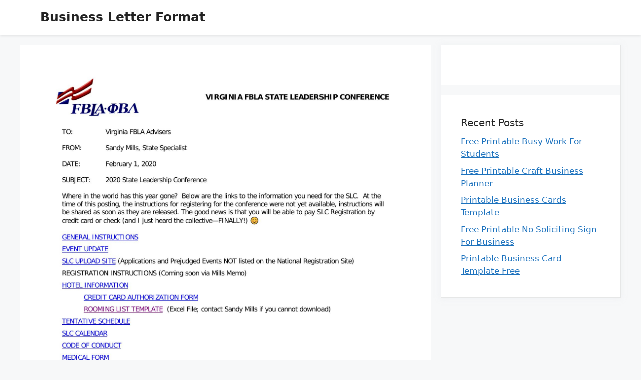

--- FILE ---
content_type: text/html; charset=UTF-8
request_url: https://business-letter-format.com/sample-business-letter-2020/
body_size: 12717
content:
<!DOCTYPE html>
<html dir="ltr" lang="en-US" prefix="og: https://ogp.me/ns#">
<head>
	<meta charset="UTF-8">
	<title>Sample Business Letter 2020 - Business Letter Format</title>

		<!-- All in One SEO 4.9.3 - aioseo.com -->
	<meta name="description" content="Sample Business Letter 2020 - What&#039;s Business Letter Format? A business letter generally is an official letter written by one company to a different, which could be their own customers or any other third party, and their clients or audiences. The format of letter is greatly dependent around the relationship between those involved. The format" />
	<meta name="robots" content="max-image-preview:large" />
	<meta name="author" content="Mirae Portugeue"/>
	<meta name="msvalidate.01" content="7893F405DB81D2E8725D44E860317B7D" />
	<meta name="keywords" content="business letter format" />
	<link rel="canonical" href="https://business-letter-format.com/sample-business-letter-2020/" />
	<meta name="generator" content="All in One SEO (AIOSEO) 4.9.3" />
		<meta property="og:locale" content="en_US" />
		<meta property="og:site_name" content="Business Letter Format -" />
		<meta property="og:type" content="article" />
		<meta property="og:title" content="Sample Business Letter 2020 - Business Letter Format" />
		<meta property="og:description" content="Sample Business Letter 2020 - What&#039;s Business Letter Format? A business letter generally is an official letter written by one company to a different, which could be their own customers or any other third party, and their clients or audiences. The format of letter is greatly dependent around the relationship between those involved. The format" />
		<meta property="og:url" content="https://business-letter-format.com/sample-business-letter-2020/" />
		<meta property="article:published_time" content="2022-01-05T00:16:17+00:00" />
		<meta property="article:modified_time" content="2022-01-05T00:16:17+00:00" />
		<meta name="twitter:card" content="summary_large_image" />
		<meta name="twitter:title" content="Sample Business Letter 2020 - Business Letter Format" />
		<meta name="twitter:description" content="Sample Business Letter 2020 - What&#039;s Business Letter Format? A business letter generally is an official letter written by one company to a different, which could be their own customers or any other third party, and their clients or audiences. The format of letter is greatly dependent around the relationship between those involved. The format" />
		<script type="application/ld+json" class="aioseo-schema">
			{"@context":"https:\/\/schema.org","@graph":[{"@type":"BlogPosting","@id":"https:\/\/business-letter-format.com\/sample-business-letter-2020\/#blogposting","name":"Sample Business Letter 2020 - Business Letter Format","headline":"Sample Business Letter 2020","author":{"@id":"https:\/\/business-letter-format.com\/author\/bismillah\/#author"},"publisher":{"@id":"https:\/\/business-letter-format.com\/#person"},"image":{"@type":"ImageObject","url":"https:\/\/business-letter-format.com\/wp-content\/uploads\/2021\/09\/cover-letter-2020-pdf-docdroid.jpg","width":1500,"height":1942,"caption":"Cover Letter 2020 pdf DocDroid"},"datePublished":"2022-01-05T07:16:17+07:00","dateModified":"2022-01-05T07:16:17+07:00","inLanguage":"en-US","mainEntityOfPage":{"@id":"https:\/\/business-letter-format.com\/sample-business-letter-2020\/#webpage"},"isPartOf":{"@id":"https:\/\/business-letter-format.com\/sample-business-letter-2020\/#webpage"},"articleSection":"Business Letter Format"},{"@type":"BreadcrumbList","@id":"https:\/\/business-letter-format.com\/sample-business-letter-2020\/#breadcrumblist","itemListElement":[{"@type":"ListItem","@id":"https:\/\/business-letter-format.com#listItem","position":1,"name":"Home","item":"https:\/\/business-letter-format.com","nextItem":{"@type":"ListItem","@id":"https:\/\/business-letter-format.com\/category\/business-letter-format\/#listItem","name":"Business Letter Format"}},{"@type":"ListItem","@id":"https:\/\/business-letter-format.com\/category\/business-letter-format\/#listItem","position":2,"name":"Business Letter Format","item":"https:\/\/business-letter-format.com\/category\/business-letter-format\/","nextItem":{"@type":"ListItem","@id":"https:\/\/business-letter-format.com\/sample-business-letter-2020\/#listItem","name":"Sample Business Letter 2020"},"previousItem":{"@type":"ListItem","@id":"https:\/\/business-letter-format.com#listItem","name":"Home"}},{"@type":"ListItem","@id":"https:\/\/business-letter-format.com\/sample-business-letter-2020\/#listItem","position":3,"name":"Sample Business Letter 2020","previousItem":{"@type":"ListItem","@id":"https:\/\/business-letter-format.com\/category\/business-letter-format\/#listItem","name":"Business Letter Format"}}]},{"@type":"Person","@id":"https:\/\/business-letter-format.com\/author\/bismillah\/#author","url":"https:\/\/business-letter-format.com\/author\/bismillah\/","name":"Mirae Portugeue","image":{"@type":"ImageObject","@id":"https:\/\/business-letter-format.com\/sample-business-letter-2020\/#authorImage","url":"https:\/\/secure.gravatar.com\/avatar\/866dd84e920766c4334da88577e43d8854bb7a9d32fe320ca412475f18184cb6?s=96&d=mm&r=g","width":96,"height":96,"caption":"Mirae Portugeue"}},{"@type":"WebPage","@id":"https:\/\/business-letter-format.com\/sample-business-letter-2020\/#webpage","url":"https:\/\/business-letter-format.com\/sample-business-letter-2020\/","name":"Sample Business Letter 2020 - Business Letter Format","description":"Sample Business Letter 2020 - What's Business Letter Format? A business letter generally is an official letter written by one company to a different, which could be their own customers or any other third party, and their clients or audiences. The format of letter is greatly dependent around the relationship between those involved. The format","inLanguage":"en-US","isPartOf":{"@id":"https:\/\/business-letter-format.com\/#website"},"breadcrumb":{"@id":"https:\/\/business-letter-format.com\/sample-business-letter-2020\/#breadcrumblist"},"author":{"@id":"https:\/\/business-letter-format.com\/author\/bismillah\/#author"},"creator":{"@id":"https:\/\/business-letter-format.com\/author\/bismillah\/#author"},"image":{"@type":"ImageObject","url":"https:\/\/business-letter-format.com\/wp-content\/uploads\/2021\/09\/cover-letter-2020-pdf-docdroid.jpg","@id":"https:\/\/business-letter-format.com\/sample-business-letter-2020\/#mainImage","width":1500,"height":1942,"caption":"Cover Letter 2020 pdf DocDroid"},"primaryImageOfPage":{"@id":"https:\/\/business-letter-format.com\/sample-business-letter-2020\/#mainImage"},"datePublished":"2022-01-05T07:16:17+07:00","dateModified":"2022-01-05T07:16:17+07:00"},{"@type":"WebSite","@id":"https:\/\/business-letter-format.com\/#website","url":"https:\/\/business-letter-format.com\/","name":"Business Letter Format","inLanguage":"en-US","publisher":{"@id":"https:\/\/business-letter-format.com\/#person"}}]}
		</script>
		<!-- All in One SEO -->

<meta name="viewport" content="width=device-width, initial-scale=1"><link rel="alternate" type="application/rss+xml" title="Business Letter Format &raquo; Feed" href="https://business-letter-format.com/feed/" />
<link rel="alternate" type="application/rss+xml" title="Business Letter Format &raquo; Comments Feed" href="https://business-letter-format.com/comments/feed/" />
<link rel="alternate" type="application/rss+xml" title="Business Letter Format &raquo; Sample Business Letter 2020 Comments Feed" href="https://business-letter-format.com/sample-business-letter-2020/feed/" />
<link rel="alternate" title="oEmbed (JSON)" type="application/json+oembed" href="https://business-letter-format.com/wp-json/oembed/1.0/embed?url=https%3A%2F%2Fbusiness-letter-format.com%2Fsample-business-letter-2020%2F" />
<link rel="alternate" title="oEmbed (XML)" type="text/xml+oembed" href="https://business-letter-format.com/wp-json/oembed/1.0/embed?url=https%3A%2F%2Fbusiness-letter-format.com%2Fsample-business-letter-2020%2F&#038;format=xml" />
<style id='wp-img-auto-sizes-contain-inline-css'>
img:is([sizes=auto i],[sizes^="auto," i]){contain-intrinsic-size:3000px 1500px}
/*# sourceURL=wp-img-auto-sizes-contain-inline-css */
</style>
<style id='wp-emoji-styles-inline-css'>

	img.wp-smiley, img.emoji {
		display: inline !important;
		border: none !important;
		box-shadow: none !important;
		height: 1em !important;
		width: 1em !important;
		margin: 0 0.07em !important;
		vertical-align: -0.1em !important;
		background: none !important;
		padding: 0 !important;
	}
/*# sourceURL=wp-emoji-styles-inline-css */
</style>
<link rel='stylesheet' id='generate-comments-css' href='https://business-letter-format.com/wp-content/themes/generatepress/assets/css/components/comments.min.css?ver=3.6.0' media='all' />
<link rel='stylesheet' id='generate-style-css' href='https://business-letter-format.com/wp-content/themes/generatepress/assets/css/main.min.css?ver=3.6.0' media='all' />
<style id='generate-style-inline-css'>
body{background-color:var(--base-2);color:var(--contrast);}a{color:var(--accent);}a{text-decoration:underline;}.entry-title a, .site-branding a, a.button, .wp-block-button__link, .main-navigation a{text-decoration:none;}a:hover, a:focus, a:active{color:var(--contrast);}.wp-block-group__inner-container{max-width:1200px;margin-left:auto;margin-right:auto;}:root{--contrast:#222222;--contrast-2:#575760;--contrast-3:#b2b2be;--base:#f0f0f0;--base-2:#f7f8f9;--base-3:#ffffff;--accent:#1e73be;}:root .has-contrast-color{color:var(--contrast);}:root .has-contrast-background-color{background-color:var(--contrast);}:root .has-contrast-2-color{color:var(--contrast-2);}:root .has-contrast-2-background-color{background-color:var(--contrast-2);}:root .has-contrast-3-color{color:var(--contrast-3);}:root .has-contrast-3-background-color{background-color:var(--contrast-3);}:root .has-base-color{color:var(--base);}:root .has-base-background-color{background-color:var(--base);}:root .has-base-2-color{color:var(--base-2);}:root .has-base-2-background-color{background-color:var(--base-2);}:root .has-base-3-color{color:var(--base-3);}:root .has-base-3-background-color{background-color:var(--base-3);}:root .has-accent-color{color:var(--accent);}:root .has-accent-background-color{background-color:var(--accent);}.top-bar{background-color:#636363;color:#ffffff;}.top-bar a{color:#ffffff;}.top-bar a:hover{color:#303030;}.site-header{background-color:var(--base-3);}.main-title a,.main-title a:hover{color:var(--contrast);}.site-description{color:var(--contrast-2);}.mobile-menu-control-wrapper .menu-toggle,.mobile-menu-control-wrapper .menu-toggle:hover,.mobile-menu-control-wrapper .menu-toggle:focus,.has-inline-mobile-toggle #site-navigation.toggled{background-color:rgba(0, 0, 0, 0.02);}.main-navigation,.main-navigation ul ul{background-color:var(--base-3);}.main-navigation .main-nav ul li a, .main-navigation .menu-toggle, .main-navigation .menu-bar-items{color:var(--contrast);}.main-navigation .main-nav ul li:not([class*="current-menu-"]):hover > a, .main-navigation .main-nav ul li:not([class*="current-menu-"]):focus > a, .main-navigation .main-nav ul li.sfHover:not([class*="current-menu-"]) > a, .main-navigation .menu-bar-item:hover > a, .main-navigation .menu-bar-item.sfHover > a{color:var(--accent);}button.menu-toggle:hover,button.menu-toggle:focus{color:var(--contrast);}.main-navigation .main-nav ul li[class*="current-menu-"] > a{color:var(--accent);}.navigation-search input[type="search"],.navigation-search input[type="search"]:active, .navigation-search input[type="search"]:focus, .main-navigation .main-nav ul li.search-item.active > a, .main-navigation .menu-bar-items .search-item.active > a{color:var(--accent);}.main-navigation ul ul{background-color:var(--base);}.separate-containers .inside-article, .separate-containers .comments-area, .separate-containers .page-header, .one-container .container, .separate-containers .paging-navigation, .inside-page-header{background-color:var(--base-3);}.entry-title a{color:var(--contrast);}.entry-title a:hover{color:var(--contrast-2);}.entry-meta{color:var(--contrast-2);}.sidebar .widget{background-color:var(--base-3);}.footer-widgets{background-color:var(--base-3);}.site-info{background-color:var(--base-3);}input[type="text"],input[type="email"],input[type="url"],input[type="password"],input[type="search"],input[type="tel"],input[type="number"],textarea,select{color:var(--contrast);background-color:var(--base-2);border-color:var(--base);}input[type="text"]:focus,input[type="email"]:focus,input[type="url"]:focus,input[type="password"]:focus,input[type="search"]:focus,input[type="tel"]:focus,input[type="number"]:focus,textarea:focus,select:focus{color:var(--contrast);background-color:var(--base-2);border-color:var(--contrast-3);}button,html input[type="button"],input[type="reset"],input[type="submit"],a.button,a.wp-block-button__link:not(.has-background){color:#ffffff;background-color:#55555e;}button:hover,html input[type="button"]:hover,input[type="reset"]:hover,input[type="submit"]:hover,a.button:hover,button:focus,html input[type="button"]:focus,input[type="reset"]:focus,input[type="submit"]:focus,a.button:focus,a.wp-block-button__link:not(.has-background):active,a.wp-block-button__link:not(.has-background):focus,a.wp-block-button__link:not(.has-background):hover{color:#ffffff;background-color:#3f4047;}a.generate-back-to-top{background-color:rgba( 0,0,0,0.4 );color:#ffffff;}a.generate-back-to-top:hover,a.generate-back-to-top:focus{background-color:rgba( 0,0,0,0.6 );color:#ffffff;}:root{--gp-search-modal-bg-color:var(--base-3);--gp-search-modal-text-color:var(--contrast);--gp-search-modal-overlay-bg-color:rgba(0,0,0,0.2);}@media (max-width: 768px){.main-navigation .menu-bar-item:hover > a, .main-navigation .menu-bar-item.sfHover > a{background:none;color:var(--contrast);}}.nav-below-header .main-navigation .inside-navigation.grid-container, .nav-above-header .main-navigation .inside-navigation.grid-container{padding:0px 20px 0px 20px;}.site-main .wp-block-group__inner-container{padding:40px;}.separate-containers .paging-navigation{padding-top:20px;padding-bottom:20px;}.entry-content .alignwide, body:not(.no-sidebar) .entry-content .alignfull{margin-left:-40px;width:calc(100% + 80px);max-width:calc(100% + 80px);}.rtl .menu-item-has-children .dropdown-menu-toggle{padding-left:20px;}.rtl .main-navigation .main-nav ul li.menu-item-has-children > a{padding-right:20px;}@media (max-width:768px){.separate-containers .inside-article, .separate-containers .comments-area, .separate-containers .page-header, .separate-containers .paging-navigation, .one-container .site-content, .inside-page-header{padding:30px;}.site-main .wp-block-group__inner-container{padding:30px;}.inside-top-bar{padding-right:30px;padding-left:30px;}.inside-header{padding-right:30px;padding-left:30px;}.widget-area .widget{padding-top:30px;padding-right:30px;padding-bottom:30px;padding-left:30px;}.footer-widgets-container{padding-top:30px;padding-right:30px;padding-bottom:30px;padding-left:30px;}.inside-site-info{padding-right:30px;padding-left:30px;}.entry-content .alignwide, body:not(.no-sidebar) .entry-content .alignfull{margin-left:-30px;width:calc(100% + 60px);max-width:calc(100% + 60px);}.one-container .site-main .paging-navigation{margin-bottom:20px;}}/* End cached CSS */.is-right-sidebar{width:30%;}.is-left-sidebar{width:30%;}.site-content .content-area{width:70%;}@media (max-width: 768px){.main-navigation .menu-toggle,.sidebar-nav-mobile:not(#sticky-placeholder){display:block;}.main-navigation ul,.gen-sidebar-nav,.main-navigation:not(.slideout-navigation):not(.toggled) .main-nav > ul,.has-inline-mobile-toggle #site-navigation .inside-navigation > *:not(.navigation-search):not(.main-nav){display:none;}.nav-align-right .inside-navigation,.nav-align-center .inside-navigation{justify-content:space-between;}.has-inline-mobile-toggle .mobile-menu-control-wrapper{display:flex;flex-wrap:wrap;}.has-inline-mobile-toggle .inside-header{flex-direction:row;text-align:left;flex-wrap:wrap;}.has-inline-mobile-toggle .header-widget,.has-inline-mobile-toggle #site-navigation{flex-basis:100%;}.nav-float-left .has-inline-mobile-toggle #site-navigation{order:10;}}
.dynamic-author-image-rounded{border-radius:100%;}.dynamic-featured-image, .dynamic-author-image{vertical-align:middle;}.one-container.blog .dynamic-content-template:not(:last-child), .one-container.archive .dynamic-content-template:not(:last-child){padding-bottom:0px;}.dynamic-entry-excerpt > p:last-child{margin-bottom:0px;}
/*# sourceURL=generate-style-inline-css */
</style>
<link rel='stylesheet' id='generate-blog-images-css' href='https://business-letter-format.com/wp-content/plugins/gp-premium/blog/functions/css/featured-images.min.css?ver=2.5.5' media='all' />
<link rel="https://api.w.org/" href="https://business-letter-format.com/wp-json/" /><link rel="alternate" title="JSON" type="application/json" href="https://business-letter-format.com/wp-json/wp/v2/posts/797" /><link rel="EditURI" type="application/rsd+xml" title="RSD" href="https://business-letter-format.com/xmlrpc.php?rsd" />
<meta name="generator" content="WordPress 6.9" />
<link rel='shortlink' href='https://business-letter-format.com/?p=797' />
<link rel="stylesheet" href="https://business-letter-format.com/wp-content/plugins/ar-widget/css/style.css"><link rel="pingback" href="https://business-letter-format.com/xmlrpc.php">
		<style id="wp-custom-css">
			.gmr-smallthumb {
    min-height: 180px;
}
.content-thumbnail{
	float: left;
	padding-top: 8px;
	padding-right: 10px;
}
.item-article .entry-content p {
    min-height: 77px;
}
.attachment-medium {
		object-fit: cover;
    object-position: center;
    max-height: 150px;
    width: 200px;
		border-radius: 10px;
}
.gmr-box-content {
	padding-bottom:20px;
}
.downzon{
	    box-shadow: 1px 1px 2px #888888;
    background-image: linear-gradient(to top, #ffbb11 60%, #f0c14b 100%);
    font-weight: bold;
    border-radius: 4px;
    border: 1px solid transparent;
    cursor: pointer;
    padding: 6px 12px;
    font-size: 14px;
    line-height: 1.42857143;
    -moz-user-select: none;
    -ms-user-select: none;
    user-select: none;
}
.inside-site-info{
	display:block;
}

@media screen and (max-width:821px) {
	.item-article .entry-content {
		margin-left: 0px !important;
	}
}

@media screen and (max-width:541px) {
	.content-thumbnail {
		float: none;
		text-align: center;
	}
}
.type-page, .inside-right-sidebar{
	border-right: 2px solid rgba(0, 0, 0, 0.07);
    border-bottom: 2px solid rgba(0, 0, 0, 0.07);
    box-shadow: 0 0 10px rgba(232, 234, 237, 0.5);
}

.site-header {
    --bs-bg-opacity: 1;
    border-bottom: 1px solid #dee2e6 !important;
    box-shadow: 0 .125rem .25rem rgba(0,0,0,.075)!important;
}
.widget-title {
    margin-bottom: 10px;
    font-weight: 500;
}
.img-st > p:not([class]):not([id]):nth-child(2) {
    margin-bottom: 0;
}
h3.title-img {
    font-size: 14px;
}
p{
	text-align: justify;
}
		</style>
		<style id='global-styles-inline-css'>
:root{--wp--preset--aspect-ratio--square: 1;--wp--preset--aspect-ratio--4-3: 4/3;--wp--preset--aspect-ratio--3-4: 3/4;--wp--preset--aspect-ratio--3-2: 3/2;--wp--preset--aspect-ratio--2-3: 2/3;--wp--preset--aspect-ratio--16-9: 16/9;--wp--preset--aspect-ratio--9-16: 9/16;--wp--preset--color--black: #000000;--wp--preset--color--cyan-bluish-gray: #abb8c3;--wp--preset--color--white: #ffffff;--wp--preset--color--pale-pink: #f78da7;--wp--preset--color--vivid-red: #cf2e2e;--wp--preset--color--luminous-vivid-orange: #ff6900;--wp--preset--color--luminous-vivid-amber: #fcb900;--wp--preset--color--light-green-cyan: #7bdcb5;--wp--preset--color--vivid-green-cyan: #00d084;--wp--preset--color--pale-cyan-blue: #8ed1fc;--wp--preset--color--vivid-cyan-blue: #0693e3;--wp--preset--color--vivid-purple: #9b51e0;--wp--preset--color--contrast: var(--contrast);--wp--preset--color--contrast-2: var(--contrast-2);--wp--preset--color--contrast-3: var(--contrast-3);--wp--preset--color--base: var(--base);--wp--preset--color--base-2: var(--base-2);--wp--preset--color--base-3: var(--base-3);--wp--preset--color--accent: var(--accent);--wp--preset--gradient--vivid-cyan-blue-to-vivid-purple: linear-gradient(135deg,rgb(6,147,227) 0%,rgb(155,81,224) 100%);--wp--preset--gradient--light-green-cyan-to-vivid-green-cyan: linear-gradient(135deg,rgb(122,220,180) 0%,rgb(0,208,130) 100%);--wp--preset--gradient--luminous-vivid-amber-to-luminous-vivid-orange: linear-gradient(135deg,rgb(252,185,0) 0%,rgb(255,105,0) 100%);--wp--preset--gradient--luminous-vivid-orange-to-vivid-red: linear-gradient(135deg,rgb(255,105,0) 0%,rgb(207,46,46) 100%);--wp--preset--gradient--very-light-gray-to-cyan-bluish-gray: linear-gradient(135deg,rgb(238,238,238) 0%,rgb(169,184,195) 100%);--wp--preset--gradient--cool-to-warm-spectrum: linear-gradient(135deg,rgb(74,234,220) 0%,rgb(151,120,209) 20%,rgb(207,42,186) 40%,rgb(238,44,130) 60%,rgb(251,105,98) 80%,rgb(254,248,76) 100%);--wp--preset--gradient--blush-light-purple: linear-gradient(135deg,rgb(255,206,236) 0%,rgb(152,150,240) 100%);--wp--preset--gradient--blush-bordeaux: linear-gradient(135deg,rgb(254,205,165) 0%,rgb(254,45,45) 50%,rgb(107,0,62) 100%);--wp--preset--gradient--luminous-dusk: linear-gradient(135deg,rgb(255,203,112) 0%,rgb(199,81,192) 50%,rgb(65,88,208) 100%);--wp--preset--gradient--pale-ocean: linear-gradient(135deg,rgb(255,245,203) 0%,rgb(182,227,212) 50%,rgb(51,167,181) 100%);--wp--preset--gradient--electric-grass: linear-gradient(135deg,rgb(202,248,128) 0%,rgb(113,206,126) 100%);--wp--preset--gradient--midnight: linear-gradient(135deg,rgb(2,3,129) 0%,rgb(40,116,252) 100%);--wp--preset--font-size--small: 13px;--wp--preset--font-size--medium: 20px;--wp--preset--font-size--large: 36px;--wp--preset--font-size--x-large: 42px;--wp--preset--spacing--20: 0.44rem;--wp--preset--spacing--30: 0.67rem;--wp--preset--spacing--40: 1rem;--wp--preset--spacing--50: 1.5rem;--wp--preset--spacing--60: 2.25rem;--wp--preset--spacing--70: 3.38rem;--wp--preset--spacing--80: 5.06rem;--wp--preset--shadow--natural: 6px 6px 9px rgba(0, 0, 0, 0.2);--wp--preset--shadow--deep: 12px 12px 50px rgba(0, 0, 0, 0.4);--wp--preset--shadow--sharp: 6px 6px 0px rgba(0, 0, 0, 0.2);--wp--preset--shadow--outlined: 6px 6px 0px -3px rgb(255, 255, 255), 6px 6px rgb(0, 0, 0);--wp--preset--shadow--crisp: 6px 6px 0px rgb(0, 0, 0);}:where(.is-layout-flex){gap: 0.5em;}:where(.is-layout-grid){gap: 0.5em;}body .is-layout-flex{display: flex;}.is-layout-flex{flex-wrap: wrap;align-items: center;}.is-layout-flex > :is(*, div){margin: 0;}body .is-layout-grid{display: grid;}.is-layout-grid > :is(*, div){margin: 0;}:where(.wp-block-columns.is-layout-flex){gap: 2em;}:where(.wp-block-columns.is-layout-grid){gap: 2em;}:where(.wp-block-post-template.is-layout-flex){gap: 1.25em;}:where(.wp-block-post-template.is-layout-grid){gap: 1.25em;}.has-black-color{color: var(--wp--preset--color--black) !important;}.has-cyan-bluish-gray-color{color: var(--wp--preset--color--cyan-bluish-gray) !important;}.has-white-color{color: var(--wp--preset--color--white) !important;}.has-pale-pink-color{color: var(--wp--preset--color--pale-pink) !important;}.has-vivid-red-color{color: var(--wp--preset--color--vivid-red) !important;}.has-luminous-vivid-orange-color{color: var(--wp--preset--color--luminous-vivid-orange) !important;}.has-luminous-vivid-amber-color{color: var(--wp--preset--color--luminous-vivid-amber) !important;}.has-light-green-cyan-color{color: var(--wp--preset--color--light-green-cyan) !important;}.has-vivid-green-cyan-color{color: var(--wp--preset--color--vivid-green-cyan) !important;}.has-pale-cyan-blue-color{color: var(--wp--preset--color--pale-cyan-blue) !important;}.has-vivid-cyan-blue-color{color: var(--wp--preset--color--vivid-cyan-blue) !important;}.has-vivid-purple-color{color: var(--wp--preset--color--vivid-purple) !important;}.has-black-background-color{background-color: var(--wp--preset--color--black) !important;}.has-cyan-bluish-gray-background-color{background-color: var(--wp--preset--color--cyan-bluish-gray) !important;}.has-white-background-color{background-color: var(--wp--preset--color--white) !important;}.has-pale-pink-background-color{background-color: var(--wp--preset--color--pale-pink) !important;}.has-vivid-red-background-color{background-color: var(--wp--preset--color--vivid-red) !important;}.has-luminous-vivid-orange-background-color{background-color: var(--wp--preset--color--luminous-vivid-orange) !important;}.has-luminous-vivid-amber-background-color{background-color: var(--wp--preset--color--luminous-vivid-amber) !important;}.has-light-green-cyan-background-color{background-color: var(--wp--preset--color--light-green-cyan) !important;}.has-vivid-green-cyan-background-color{background-color: var(--wp--preset--color--vivid-green-cyan) !important;}.has-pale-cyan-blue-background-color{background-color: var(--wp--preset--color--pale-cyan-blue) !important;}.has-vivid-cyan-blue-background-color{background-color: var(--wp--preset--color--vivid-cyan-blue) !important;}.has-vivid-purple-background-color{background-color: var(--wp--preset--color--vivid-purple) !important;}.has-black-border-color{border-color: var(--wp--preset--color--black) !important;}.has-cyan-bluish-gray-border-color{border-color: var(--wp--preset--color--cyan-bluish-gray) !important;}.has-white-border-color{border-color: var(--wp--preset--color--white) !important;}.has-pale-pink-border-color{border-color: var(--wp--preset--color--pale-pink) !important;}.has-vivid-red-border-color{border-color: var(--wp--preset--color--vivid-red) !important;}.has-luminous-vivid-orange-border-color{border-color: var(--wp--preset--color--luminous-vivid-orange) !important;}.has-luminous-vivid-amber-border-color{border-color: var(--wp--preset--color--luminous-vivid-amber) !important;}.has-light-green-cyan-border-color{border-color: var(--wp--preset--color--light-green-cyan) !important;}.has-vivid-green-cyan-border-color{border-color: var(--wp--preset--color--vivid-green-cyan) !important;}.has-pale-cyan-blue-border-color{border-color: var(--wp--preset--color--pale-cyan-blue) !important;}.has-vivid-cyan-blue-border-color{border-color: var(--wp--preset--color--vivid-cyan-blue) !important;}.has-vivid-purple-border-color{border-color: var(--wp--preset--color--vivid-purple) !important;}.has-vivid-cyan-blue-to-vivid-purple-gradient-background{background: var(--wp--preset--gradient--vivid-cyan-blue-to-vivid-purple) !important;}.has-light-green-cyan-to-vivid-green-cyan-gradient-background{background: var(--wp--preset--gradient--light-green-cyan-to-vivid-green-cyan) !important;}.has-luminous-vivid-amber-to-luminous-vivid-orange-gradient-background{background: var(--wp--preset--gradient--luminous-vivid-amber-to-luminous-vivid-orange) !important;}.has-luminous-vivid-orange-to-vivid-red-gradient-background{background: var(--wp--preset--gradient--luminous-vivid-orange-to-vivid-red) !important;}.has-very-light-gray-to-cyan-bluish-gray-gradient-background{background: var(--wp--preset--gradient--very-light-gray-to-cyan-bluish-gray) !important;}.has-cool-to-warm-spectrum-gradient-background{background: var(--wp--preset--gradient--cool-to-warm-spectrum) !important;}.has-blush-light-purple-gradient-background{background: var(--wp--preset--gradient--blush-light-purple) !important;}.has-blush-bordeaux-gradient-background{background: var(--wp--preset--gradient--blush-bordeaux) !important;}.has-luminous-dusk-gradient-background{background: var(--wp--preset--gradient--luminous-dusk) !important;}.has-pale-ocean-gradient-background{background: var(--wp--preset--gradient--pale-ocean) !important;}.has-electric-grass-gradient-background{background: var(--wp--preset--gradient--electric-grass) !important;}.has-midnight-gradient-background{background: var(--wp--preset--gradient--midnight) !important;}.has-small-font-size{font-size: var(--wp--preset--font-size--small) !important;}.has-medium-font-size{font-size: var(--wp--preset--font-size--medium) !important;}.has-large-font-size{font-size: var(--wp--preset--font-size--large) !important;}.has-x-large-font-size{font-size: var(--wp--preset--font-size--x-large) !important;}
/*# sourceURL=global-styles-inline-css */
</style>
</head>

<body class="wp-singular post-template-default single single-post postid-797 single-format-standard wp-embed-responsive wp-theme-generatepress post-image-above-header post-image-aligned-center sticky-menu-fade right-sidebar nav-float-right separate-containers header-aligned-left dropdown-hover featured-image-active" itemtype="https://schema.org/Blog" itemscope>
	<a class="screen-reader-text skip-link" href="#content" title="Skip to content">Skip to content</a>		<header class="site-header has-inline-mobile-toggle" id="masthead" aria-label="Site"  itemtype="https://schema.org/WPHeader" itemscope>
			<div class="inside-header grid-container">
				<div class="site-branding">
						<p class="main-title" itemprop="headline">
					<a href="https://business-letter-format.com/" rel="home">Business Letter Format</a>
				</p>
						
					</div>	<nav class="main-navigation mobile-menu-control-wrapper" id="mobile-menu-control-wrapper" aria-label="Mobile Toggle">
				<button data-nav="site-navigation" class="menu-toggle" aria-controls="primary-menu" aria-expanded="false">
			<span class="gp-icon icon-menu-bars"><svg viewBox="0 0 512 512" aria-hidden="true" xmlns="http://www.w3.org/2000/svg" width="1em" height="1em"><path d="M0 96c0-13.255 10.745-24 24-24h464c13.255 0 24 10.745 24 24s-10.745 24-24 24H24c-13.255 0-24-10.745-24-24zm0 160c0-13.255 10.745-24 24-24h464c13.255 0 24 10.745 24 24s-10.745 24-24 24H24c-13.255 0-24-10.745-24-24zm0 160c0-13.255 10.745-24 24-24h464c13.255 0 24 10.745 24 24s-10.745 24-24 24H24c-13.255 0-24-10.745-24-24z" /></svg><svg viewBox="0 0 512 512" aria-hidden="true" xmlns="http://www.w3.org/2000/svg" width="1em" height="1em"><path d="M71.029 71.029c9.373-9.372 24.569-9.372 33.942 0L256 222.059l151.029-151.03c9.373-9.372 24.569-9.372 33.942 0 9.372 9.373 9.372 24.569 0 33.942L289.941 256l151.03 151.029c9.372 9.373 9.372 24.569 0 33.942-9.373 9.372-24.569 9.372-33.942 0L256 289.941l-151.029 151.03c-9.373 9.372-24.569 9.372-33.942 0-9.372-9.373-9.372-24.569 0-33.942L222.059 256 71.029 104.971c-9.372-9.373-9.372-24.569 0-33.942z" /></svg></span><span class="screen-reader-text">Menu</span>		</button>
	</nav>
			<nav class="main-navigation sub-menu-right" id="site-navigation" aria-label="Primary"  itemtype="https://schema.org/SiteNavigationElement" itemscope>
			<div class="inside-navigation grid-container">
								<button class="menu-toggle" aria-controls="primary-menu" aria-expanded="false">
					<span class="gp-icon icon-menu-bars"><svg viewBox="0 0 512 512" aria-hidden="true" xmlns="http://www.w3.org/2000/svg" width="1em" height="1em"><path d="M0 96c0-13.255 10.745-24 24-24h464c13.255 0 24 10.745 24 24s-10.745 24-24 24H24c-13.255 0-24-10.745-24-24zm0 160c0-13.255 10.745-24 24-24h464c13.255 0 24 10.745 24 24s-10.745 24-24 24H24c-13.255 0-24-10.745-24-24zm0 160c0-13.255 10.745-24 24-24h464c13.255 0 24 10.745 24 24s-10.745 24-24 24H24c-13.255 0-24-10.745-24-24z" /></svg><svg viewBox="0 0 512 512" aria-hidden="true" xmlns="http://www.w3.org/2000/svg" width="1em" height="1em"><path d="M71.029 71.029c9.373-9.372 24.569-9.372 33.942 0L256 222.059l151.029-151.03c9.373-9.372 24.569-9.372 33.942 0 9.372 9.373 9.372 24.569 0 33.942L289.941 256l151.03 151.029c9.372 9.373 9.372 24.569 0 33.942-9.373 9.372-24.569 9.372-33.942 0L256 289.941l-151.029 151.03c-9.373 9.372-24.569 9.372-33.942 0-9.372-9.373-9.372-24.569 0-33.942L222.059 256 71.029 104.971c-9.372-9.373-9.372-24.569 0-33.942z" /></svg></span><span class="screen-reader-text">Menu</span>				</button>
							</div>
		</nav>
					</div>
		</header>
		
	<div class="site grid-container container hfeed" id="page">
				<div class="site-content" id="content">
			
	<div class="content-area" id="primary">
		<main class="site-main" id="main">
			
<article id="post-797" class="post-797 post type-post status-publish format-standard has-post-thumbnail hentry category-business-letter-format" itemtype="https://schema.org/CreativeWork" itemscope>
	<div class="inside-article">
		<div class="featured-image  page-header-image-single ">
				<img width="1500" height="1942" src="https://business-letter-format.com/wp-content/uploads/2021/09/cover-letter-2020-pdf-docdroid.jpg" class="attachment-full size-full" alt="Cover Letter 2020 pdf DocDroid" itemprop="image" decoding="async" fetchpriority="high" srcset="https://business-letter-format.com/wp-content/uploads/2021/09/cover-letter-2020-pdf-docdroid.jpg 1500w, https://business-letter-format.com/wp-content/uploads/2021/09/cover-letter-2020-pdf-docdroid-791x1024.jpg 791w, https://business-letter-format.com/wp-content/uploads/2021/09/cover-letter-2020-pdf-docdroid-768x994.jpg 768w, https://business-letter-format.com/wp-content/uploads/2021/09/cover-letter-2020-pdf-docdroid-1186x1536.jpg 1186w, https://business-letter-format.com/wp-content/uploads/2021/09/cover-letter-2020-pdf-docdroid-728x943.jpg 728w" sizes="(max-width: 1500px) 100vw, 1500px" />
			</div>			<header class="entry-header">
				<h1 class="entry-title" itemprop="headline">Sample Business Letter 2020</h1>		<div class="entry-meta">
			<span class="posted-on"><time class="entry-date published" datetime="2022-01-05T07:16:17+07:00" itemprop="datePublished">January 5, 2022</time></span> <span class="byline">by <span class="author vcard" itemprop="author" itemtype="https://schema.org/Person" itemscope><a class="url fn n" href="https://business-letter-format.com/author/bismillah/" title="View all posts by Mirae Portugeue" rel="author" itemprop="url"><span class="author-name" itemprop="name">Mirae Portugeue</span></a></span></span> 		</div>
					</header>
			
		<div class="entry-content" itemprop="text">
			<p style="text-align: justify;"><strong>Sample Business Letter 2020</strong> &#8211; What&#8217;s <a href="https://business-letter-format.com/"><strong>Business Letter Format</strong></a>? A business letter generally is an official letter written by one company to a different, which could be their own customers or any other third party, and their clients or audiences. The format of letter is greatly dependent around the relationship between those involved. The format used for a formal business letter is different from the one accustomed to notify a friend or family member of an event. A simple thank you letter may be formatted in just about any way that you prefer. However, it is essential to ensure that your format is easy to comprehend and read, and most importantly, is effective.</p>
<p style="text-align: justify;"><strong>Sample Business Letter 2020, </strong>Business letter format is often difficult because many people are used to writing formal letters, where there&#8217;s little movement, as well as the textual content generally has 4 lines rather than the normal 5. This implies that you may have to leave four lines between on the sides, the upper, and on the side of the letter, as well as at the conclusion. To compensate for this, you can add a signature line or put your signature at bottom of the page, like you would with an resume. In writing your signature line, however make sure it&#8217;s short and concise so as not to distract the reader from what you&#8217;re actually saying. Remember, people reading your letter to be able to read it with a serious mind So, make sure you include everything you&#8217;re supposed in the appropriate quantity of words.</p>
<p style="text-align: justify;">One from the most typical mistakes that people make when formatting an formal letter would be to include the same info more than as soon as. For instance, let&#8217;s say you have three paragraphs in your letter, and then it gets very difficult to comprehend and perplexing. It is best to split the content into three distinct paragraphs, or perhaps use a different font that makes it more easy to comprehend. An additional issue that is common in creating business letters is the fact that they include the same info over and over again, such as the introduction and the closing. Again, do not try and make this error, it will just look really messy and appear as if you did not pay attention to what you were saying. Following is an example of <strong>Sample Business Letter 2020</strong>.</p>
<h2>Sample Business Letter 2020</h2>
<p align="center"><a href="https://business-letter-format.com/wp-content/uploads/2021/09/free-proposal-templates-for-word-peterainsworth-in-2020.jpg"><img decoding="async" src="https://business-letter-format.com/wp-content/uploads/2021/09/free-proposal-templates-for-word-peterainsworth-in-2020.jpg" alt="Free Proposal Templates For Word Peterainsworth In 2020 " /></a></p>
<p align="center"><a href="https://business-letter-format.com/wp-content/uploads/2021/09/business-letter-format-template-awesome-ficial-letter.jpg"><img decoding="async" src="https://business-letter-format.com/wp-content/uploads/2021/09/business-letter-format-template-awesome-ficial-letter.jpg" alt="Business Letter Format Template Awesome Ficial Letter " /></a></p>
<p align="center"><a href="https://business-letter-format.com/wp-content/uploads/2021/09/simple-business-letters-colona-rsd7-inside-how-to-write-24.jpg"><img decoding="async" src="https://business-letter-format.com/wp-content/uploads/2021/09/simple-business-letters-colona-rsd7-inside-how-to-write-24.jpg" alt="Simple Business Letters Colona rsd7 Inside How To Write " /></a></p>
<p align="center"><a href="https://business-letter-format.com/wp-content/uploads/2021/09/cover-letter-2020-pdf-docdroid.jpg"><img decoding="async" src="https://business-letter-format.com/wp-content/uploads/2021/09/cover-letter-2020-pdf-docdroid.jpg" alt="Cover Letter 2020 pdf DocDroid" /></a></p>
<h2>Business Letter Format is Divided Into Sections</h2>
<p><strong>Details of Your Contact Information</strong></p>
<ul>
<li>Your First and Last Name;</li>
<li>Your Company&#8217;s Name Your Position;</li>
<li>Your Mailing Address Includes Your City, State, And Zip Code;</li>
<li>Your Phone Number And Email Address Are Required Fields.</li>
</ul>
<p><strong>Date</strong></p>
<p><span>The date on which the letter was written</span><strong></p>
<p>Name and Address of the Recipients</strong></p>
<p><span>Their Name, Title, Company, Address, State, And Zip Code Of The Company&#8217;s Headquarters.</span></p>
<p><strong>The Salutation Is A Formal Greeting</strong></p>
<ul>
<li style="text-align: justify;"><span class="wordai-block rewrite-block enable-highlight" data-id="2">If you&#8217;re not sure whom you&#8217;re writing to, you could choose &#8220;<strong><em>To Whom It May Concern</em></strong>&#8221; as an alternative.</span></li>
<li style="text-align: justify;"><span class="wordai-block rewrite-block enable-highlight" data-id="3">If you don&#8217;t know your recipient who is going to receive your letter, make sure you use the formal salutation &#8220;<strong><em>Dear Mr./Ms./Dr. [Last Name]</em></strong>.&#8221;</span></li>
<li style="text-align: justify;"><span class="wordai-block rewrite-block enable-highlight" data-id="4">It is not appropriate to adress the receiver using &#8220;<strong><em>Dear [First Name]</em></strong>&#8221; If you have a casual connection with them.</span></li>
</ul>
<p><strong><span class="wordai-block rewrite-block enable-highlight" data-id="1">The Body of the Letter</span></strong></p>
<ul>
<li style="text-align: justify;"><span class="wordai-block rewrite-block enable-highlight" data-id="3">Single-spaced lines should be used throughout, with additional spacing between every paragraph after the greeting, and over the conclusion.</span></li>
<li style="text-align: justify;"><span class="wordai-block rewrite-block enable-highlight" data-id="2">Your letter should be justified by placing it on your right (against your left-hand margin).</span></li>
</ul>
<p><strong>Salutation At The Conclusion Of The Letter</strong></p>
<p style="text-align: justify;"><span class="wordai-block rewrite-block enable-highlight" data-id="4">Keep your concluding paragraph to not more than two sentences in length.</span><span> </span><span class="wordai-block rewrite-block enable-highlight" data-id="7">Simply restate your reason for writing and thank the reader for taking the time to consider your suggestion.</span><span> </span><span class="wordai-block rewrite-block enable-highlight" data-id="6">The best options to conclude your sentence are:</span></p>
<ul>
<li>Respectfully yours</li>
<li>Yours sincerely</li>
<li>Cordially</li>
<li>Respectfully</li>
</ul>
<p style="text-align: justify;"><span class="wordai-block rewrite-block enable-highlight" data-id="1">If you&#8217;re looking for your correspondence to appear seem less official, try adopting the following style:</span></p>
<ul>
<li>All the best</li>
<li>Best</li>
<li>Thank you</li>
<li>Regards</li>
</ul>
<p style="text-align: justify;"><span class="wordai-block rewrite-block enable-highlight" data-id="2">Leave four single spaces between the end of your closing and your completed names, titles, phone number, address for email and any other contact information you want to provide.</span></p>
<p>You can see an example of <strong>Sample Business Letter 2020</strong> in the picture of the text.</p>
<h3>Related For Sample Business Letter 2020</h3>
<div id="box"><ul class="navsl"><li><a href="https://business-letter-format.com/business-letter-format-uk/">Business Letter Format Uk</a></li><li><a href="https://business-letter-format.com/business-letter-template-word-pad/">Business Letter Template Word Pad</a></li><li><a href="https://business-letter-format.com/business-letterhead/">Business Letterhead</a></li><li><a href="https://business-letter-format.com/form-for-a-business-letter/">Form For A Business Letter</a></li><li><a href="https://business-letter-format.com/format-for-business-letter-sample/">Format For Business Letter Sample</a></li></ul></div>
		</div>

				<footer class="entry-meta" aria-label="Entry meta">
			<span class="cat-links"><span class="gp-icon icon-categories"><svg viewBox="0 0 512 512" aria-hidden="true" xmlns="http://www.w3.org/2000/svg" width="1em" height="1em"><path d="M0 112c0-26.51 21.49-48 48-48h110.014a48 48 0 0143.592 27.907l12.349 26.791A16 16 0 00228.486 128H464c26.51 0 48 21.49 48 48v224c0 26.51-21.49 48-48 48H48c-26.51 0-48-21.49-48-48V112z" /></svg></span><span class="screen-reader-text">Categories </span><a href="https://business-letter-format.com/category/business-letter-format/" rel="category tag">Business Letter Format</a></span> 		<nav id="nav-below" class="post-navigation" aria-label="Posts">
			<div class="nav-previous"><span class="gp-icon icon-arrow-left"><svg viewBox="0 0 192 512" aria-hidden="true" xmlns="http://www.w3.org/2000/svg" width="1em" height="1em" fill-rule="evenodd" clip-rule="evenodd" stroke-linejoin="round" stroke-miterlimit="1.414"><path d="M178.425 138.212c0 2.265-1.133 4.813-2.832 6.512L64.276 256.001l111.317 111.277c1.7 1.7 2.832 4.247 2.832 6.513 0 2.265-1.133 4.813-2.832 6.512L161.43 394.46c-1.7 1.7-4.249 2.832-6.514 2.832-2.266 0-4.816-1.133-6.515-2.832L16.407 262.514c-1.699-1.7-2.832-4.248-2.832-6.513 0-2.265 1.133-4.813 2.832-6.512l131.994-131.947c1.7-1.699 4.249-2.831 6.515-2.831 2.265 0 4.815 1.132 6.514 2.831l14.163 14.157c1.7 1.7 2.832 3.965 2.832 6.513z" fill-rule="nonzero" /></svg></span><span class="prev"><a href="https://business-letter-format.com/how-to-write-business-letter-template/" rel="prev">How To Write Business Letter Template</a></span></div><div class="nav-next"><span class="gp-icon icon-arrow-right"><svg viewBox="0 0 192 512" aria-hidden="true" xmlns="http://www.w3.org/2000/svg" width="1em" height="1em" fill-rule="evenodd" clip-rule="evenodd" stroke-linejoin="round" stroke-miterlimit="1.414"><path d="M178.425 256.001c0 2.266-1.133 4.815-2.832 6.515L43.599 394.509c-1.7 1.7-4.248 2.833-6.514 2.833s-4.816-1.133-6.515-2.833l-14.163-14.162c-1.699-1.7-2.832-3.966-2.832-6.515 0-2.266 1.133-4.815 2.832-6.515l111.317-111.316L16.407 144.685c-1.699-1.7-2.832-4.249-2.832-6.515s1.133-4.815 2.832-6.515l14.163-14.162c1.7-1.7 4.249-2.833 6.515-2.833s4.815 1.133 6.514 2.833l131.994 131.993c1.7 1.7 2.832 4.249 2.832 6.515z" fill-rule="nonzero" /></svg></span><span class="next"><a href="https://business-letter-format.com/business-letter-example-with-cc/" rel="next">Business Letter Example With Cc</a></span></div>		</nav>
				</footer>
			</div>
</article>

			<div class="comments-area">
				<div id="comments">

		<div id="respond" class="comment-respond">
		<h3 id="reply-title" class="comment-reply-title">Leave a Comment <small><a rel="nofollow" id="cancel-comment-reply-link" href="/sample-business-letter-2020/#respond" style="display:none;">Cancel reply</a></small></h3><p class="must-log-in">You must be <a href="https://business-letter-format.com/wp-login.php?redirect_to=https%3A%2F%2Fbusiness-letter-format.com%2Fsample-business-letter-2020%2F">logged in</a> to post a comment.</p>	</div><!-- #respond -->
	
</div><!-- #comments -->
			</div>

					</main>
	</div>

	<div class="widget-area sidebar is-right-sidebar" id="right-sidebar">
	<div class="inside-right-sidebar">
		<aside id="custom_html-2" class="widget_text widget inner-padding widget_custom_html"><div class="textwidget custom-html-widget"><script async="async" data-cfasync="false" src="//pl26176308.profitableratecpm.com/4985ba3d6de5eb7196066c95da772984/invoke.js"></script>
<div id="container-4985ba3d6de5eb7196066c95da772984"></div></div></aside>
		<aside id="recent-posts-3" class="widget inner-padding widget_recent_entries">
		<h2 class="widget-title">Recent Posts</h2>
		<ul>
											<li>
					<a href="https://business-letter-format.com/free-printable-busy-work-for-students/">Free Printable Busy Work For Students</a>
									</li>
											<li>
					<a href="https://business-letter-format.com/free-printable-craft-business-planner/">Free Printable Craft Business Planner</a>
									</li>
											<li>
					<a href="https://business-letter-format.com/printable-business-cards-template-2/">Printable Business Cards Template</a>
									</li>
											<li>
					<a href="https://business-letter-format.com/free-printable-no-soliciting-sign-for-business/">Free Printable No Soliciting Sign For Business</a>
									</li>
											<li>
					<a href="https://business-letter-format.com/printable-business-card-template-free/">Printable Business Card Template Free</a>
									</li>
					</ul>

		</aside>	</div>
</div>

	</div>
</div>


<div class="site-footer">
			<footer class="site-info" aria-label="Site"  itemtype="https://schema.org/WPFooter" itemscope>
			<div class="inside-site-info grid-container">
								<div class="copyright-bar">
					<span class="copyright">&copy; 2026 Business Letter Format</span> &bull; Built with <a href="https://generatepress.com" itemprop="url">GeneratePress</a>				</div>
			</div>
		</footer>
		</div>

<script type="speculationrules">
{"prefetch":[{"source":"document","where":{"and":[{"href_matches":"/*"},{"not":{"href_matches":["/wp-*.php","/wp-admin/*","/wp-content/uploads/*","/wp-content/*","/wp-content/plugins/*","/wp-content/themes/generatepress/*","/*\\?(.+)"]}},{"not":{"selector_matches":"a[rel~=\"nofollow\"]"}},{"not":{"selector_matches":".no-prefetch, .no-prefetch a"}}]},"eagerness":"conservative"}]}
</script>
<script id="generate-a11y">
!function(){"use strict";if("querySelector"in document&&"addEventListener"in window){var e=document.body;e.addEventListener("pointerdown",(function(){e.classList.add("using-mouse")}),{passive:!0}),e.addEventListener("keydown",(function(){e.classList.remove("using-mouse")}),{passive:!0})}}();
</script>
<script id="generate-menu-js-before">
var generatepressMenu = {"toggleOpenedSubMenus":true,"openSubMenuLabel":"Open Sub-Menu","closeSubMenuLabel":"Close Sub-Menu"};
//# sourceURL=generate-menu-js-before
</script>
<script src="https://business-letter-format.com/wp-content/themes/generatepress/assets/js/menu.min.js?ver=3.6.0" id="generate-menu-js"></script>
<script src="https://business-letter-format.com/wp-includes/js/comment-reply.min.js?ver=6.9" id="comment-reply-js" async data-wp-strategy="async" fetchpriority="low"></script>
<script id="wp-emoji-settings" type="application/json">
{"baseUrl":"https://s.w.org/images/core/emoji/17.0.2/72x72/","ext":".png","svgUrl":"https://s.w.org/images/core/emoji/17.0.2/svg/","svgExt":".svg","source":{"concatemoji":"https://business-letter-format.com/wp-includes/js/wp-emoji-release.min.js?ver=6.9"}}
</script>
<script type="module">
/*! This file is auto-generated */
const a=JSON.parse(document.getElementById("wp-emoji-settings").textContent),o=(window._wpemojiSettings=a,"wpEmojiSettingsSupports"),s=["flag","emoji"];function i(e){try{var t={supportTests:e,timestamp:(new Date).valueOf()};sessionStorage.setItem(o,JSON.stringify(t))}catch(e){}}function c(e,t,n){e.clearRect(0,0,e.canvas.width,e.canvas.height),e.fillText(t,0,0);t=new Uint32Array(e.getImageData(0,0,e.canvas.width,e.canvas.height).data);e.clearRect(0,0,e.canvas.width,e.canvas.height),e.fillText(n,0,0);const a=new Uint32Array(e.getImageData(0,0,e.canvas.width,e.canvas.height).data);return t.every((e,t)=>e===a[t])}function p(e,t){e.clearRect(0,0,e.canvas.width,e.canvas.height),e.fillText(t,0,0);var n=e.getImageData(16,16,1,1);for(let e=0;e<n.data.length;e++)if(0!==n.data[e])return!1;return!0}function u(e,t,n,a){switch(t){case"flag":return n(e,"\ud83c\udff3\ufe0f\u200d\u26a7\ufe0f","\ud83c\udff3\ufe0f\u200b\u26a7\ufe0f")?!1:!n(e,"\ud83c\udde8\ud83c\uddf6","\ud83c\udde8\u200b\ud83c\uddf6")&&!n(e,"\ud83c\udff4\udb40\udc67\udb40\udc62\udb40\udc65\udb40\udc6e\udb40\udc67\udb40\udc7f","\ud83c\udff4\u200b\udb40\udc67\u200b\udb40\udc62\u200b\udb40\udc65\u200b\udb40\udc6e\u200b\udb40\udc67\u200b\udb40\udc7f");case"emoji":return!a(e,"\ud83e\u1fac8")}return!1}function f(e,t,n,a){let r;const o=(r="undefined"!=typeof WorkerGlobalScope&&self instanceof WorkerGlobalScope?new OffscreenCanvas(300,150):document.createElement("canvas")).getContext("2d",{willReadFrequently:!0}),s=(o.textBaseline="top",o.font="600 32px Arial",{});return e.forEach(e=>{s[e]=t(o,e,n,a)}),s}function r(e){var t=document.createElement("script");t.src=e,t.defer=!0,document.head.appendChild(t)}a.supports={everything:!0,everythingExceptFlag:!0},new Promise(t=>{let n=function(){try{var e=JSON.parse(sessionStorage.getItem(o));if("object"==typeof e&&"number"==typeof e.timestamp&&(new Date).valueOf()<e.timestamp+604800&&"object"==typeof e.supportTests)return e.supportTests}catch(e){}return null}();if(!n){if("undefined"!=typeof Worker&&"undefined"!=typeof OffscreenCanvas&&"undefined"!=typeof URL&&URL.createObjectURL&&"undefined"!=typeof Blob)try{var e="postMessage("+f.toString()+"("+[JSON.stringify(s),u.toString(),c.toString(),p.toString()].join(",")+"));",a=new Blob([e],{type:"text/javascript"});const r=new Worker(URL.createObjectURL(a),{name:"wpTestEmojiSupports"});return void(r.onmessage=e=>{i(n=e.data),r.terminate(),t(n)})}catch(e){}i(n=f(s,u,c,p))}t(n)}).then(e=>{for(const n in e)a.supports[n]=e[n],a.supports.everything=a.supports.everything&&a.supports[n],"flag"!==n&&(a.supports.everythingExceptFlag=a.supports.everythingExceptFlag&&a.supports[n]);var t;a.supports.everythingExceptFlag=a.supports.everythingExceptFlag&&!a.supports.flag,a.supports.everything||((t=a.source||{}).concatemoji?r(t.concatemoji):t.wpemoji&&t.twemoji&&(r(t.twemoji),r(t.wpemoji)))});
//# sourceURL=https://business-letter-format.com/wp-includes/js/wp-emoji-loader.min.js
</script>

<script defer src="https://static.cloudflareinsights.com/beacon.min.js/vcd15cbe7772f49c399c6a5babf22c1241717689176015" integrity="sha512-ZpsOmlRQV6y907TI0dKBHq9Md29nnaEIPlkf84rnaERnq6zvWvPUqr2ft8M1aS28oN72PdrCzSjY4U6VaAw1EQ==" data-cf-beacon='{"version":"2024.11.0","token":"2e90d247a1264a70b7eb415525216f99","r":1,"server_timing":{"name":{"cfCacheStatus":true,"cfEdge":true,"cfExtPri":true,"cfL4":true,"cfOrigin":true,"cfSpeedBrain":true},"location_startswith":null}}' crossorigin="anonymous"></script>
</body>
</html>
